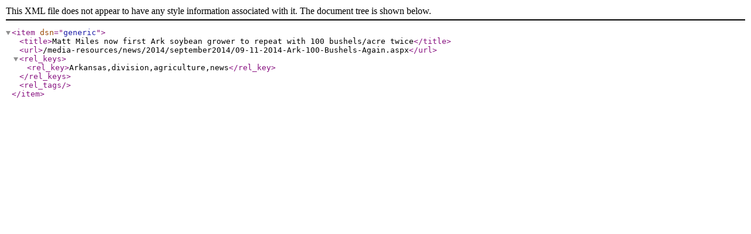

--- FILE ---
content_type: text/xml
request_url: https://www.uaex.uada.edu/media-resources/news/2014/september2014/09-11-2014-Ark-100-Bushels-Again.xml
body_size: 139
content:
<?xml version="1.0" encoding="UTF-8"?><item dsn="generic"><title>Matt Miles now first Ark soybean grower to repeat with 100 bushels/acre twice</title><url>/media-resources/news/2014/september2014/09-11-2014-Ark-100-Bushels-Again.aspx</url><rel_keys><rel_key>Arkansas,division,agriculture,news</rel_key></rel_keys><rel_tags/></item>